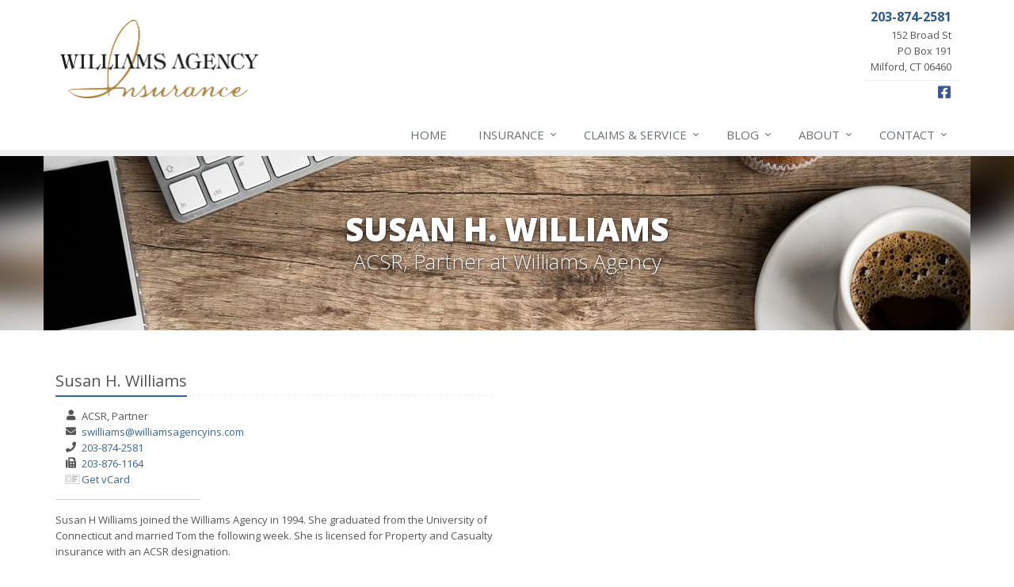

--- FILE ---
content_type: text/html
request_url: https://www.williamsagencyins.com/staff-directory/SusanWilliams
body_size: 2849
content:
<!DOCTYPE html><html lang="en" class="no-js"><head><meta charset="utf-8"><meta name="viewport" content="width=device-width, initial-scale=1.0"><link rel="preconnect" href="https://fonts.gstatic.com"><link href="https://fonts.googleapis.com/css2?family=Open+Sans:wght@300;400;600;700;800&amp;display=swap" rel="stylesheet"><link rel="preload" href="/fonts/fa-5.14.0/fa-regular-400.woff2" as="font" type="font/woff2" crossorigin><link rel="preload" href="/fonts/fa-5.14.0/fa-brands-400.woff2" as="font" type="font/woff2" crossorigin><link rel="preload" href="/fonts/fa-5.14.0/fa-solid-900.woff2" as="font" type="font/woff2" crossorigin><link href="/stylesheets/site.v1767849333.css" media="all" rel="stylesheet" type="text/css"/><meta name="keywords" content="Susan H. Williams"/><meta name="description" content="Susan H. Williams at Williams Agency in Milford, CT"/><meta name="apple-mobile-web-app-title" content="Susan H. Williams"><meta property="og:title" content="Susan H. Williams | Williams Agency"/><meta property="og:url" content="https://www.williamsagencyins.comstaff-directory/SusanWilliams"/><meta property="og:image" content="https://www.williamsagencyins.com/apple-touch-icon.png"/><meta property="og:image:width" content="200"/><meta property="og:image:height" content="200"/><meta property="og:description" content="Susan H. Williams at Williams Agency in Milford, CT"/><meta property="og:site_name" content="www.williamsagencyins.com"/><title>Milford Insurance Agent | Susan H. Williams</title><link rel="canonical" href="https://www.williamsagencyins.com/staff-directory/SusanWilliams"/><script id="gase" data-pt="Susan H. Williams">/*<![CDATA[*/!function(i,s,o,g,r,a,m){i.GoogleAnalyticsObject=r,i[r]=i[r]||function(){(i[r].q=i[r].q||[]).push(arguments)},i[r].l=1*new Date,a=s.createElement(o),m=s.getElementsByTagName(o)[0],a.async=1,a.src=g,m.parentNode.insertBefore(a,m)}(window,document,"script","//www.google-analytics.com/analytics.js","ga"),ga("create","UA-62854646-53","auto");var gase=document.getElementById("gase");gase&&ga("set","title",gase.getAttribute("data-pt")),ga("send","pageview");/*]]>*/</script></head><body class="bio-pg category-lt"><div class="a11y-help"><a href="#content" class="a11y-skip">Skip to content</a></div><div class="wrapper"><div class="header"><div class="container"><div class="logo"><a href="/"> <img src="/images/williams-agency-logo.v1507146239.png" alt="Williams Agency homepage" width="262" height="108"/> </a></div><div class="topbar"><div class="header-contact-info hidden-xs"><div class="office"><a href="/contact" class="office-link"> <strong class="phone">203-874-2581</strong><div class="address">152 Broad St<br/>PO Box 191<br/>Milford, CT 06460</div></a></div></div><ul class="header-social social-icons hidden-xs"><li><a href="https://www.facebook.com/Williams-Agency-126188494063356/" class="facebook tooltips" data-toggle="tooltip" data-placement="top" data-original-title="Facebook" ><i class="fa fa-facebook-square"></i></a></li></ul><div class="clearfix"></div></div><button type="button" class="navbar-toggle" data-toggle="collapse" data-target=".navbar-responsive-collapse" aria-label="Toggle navigation"> <span class="sr-only">Toggle navigation</span> <span class="fa fa-bars"></span> </button></div><div class="collapse navbar-collapse navbar-responsive-collapse"><div class="container"><ul class="nav navbar-nav"><li class="nav-item-home"><a href="/">Home</a></li><li class="nav-item-insurance dropdown"><a href="/insurance-products" class="dropdown-toggle">Insurance</a></li><li class="nav-item-claims-service dropdown"><a href="/service-center" class="dropdown-toggle">Claims &amp; Service</a></li><li class="nav-item-blog dropdown"><a href="/blog" class="dropdown-toggle">Blog</a></li><li class="nav-item-about dropdown"><a href="/about" class="dropdown-toggle">About</a></li><li class="nav-item-contact dropdown"><a href="/contact" class="dropdown-toggle">Contact</a></li></ul></div></div></div><a name="content"></a><div class="page-heading"><div class="container"><h2>Susan H. Williams</h2><h3>ACSR, Partner <span class="hidden-xs">at Williams Agency</span></h3></div></div><div class="container content staff-bio"><div class="row"><div class="col-sm-7 col-md-6 col-lg-6"><div class="headline"><h3>Susan H. Williams</h3></div><ul class="fa-ul staff-info"><li><i class="fa fa-li fa-user"></i><span class="staff-title">ACSR, Partner</span></li><li><i class="fa fa-li fa-envelope"></i><span class="staff-email">swilliams [at] williamsagencyins [dot] com</span></li><li><i class="fa fa-li fa-phone"></i><span class="staff-phone"><a href="tel:12038742581">203-874-2581</a></span></li><li><i class="fa fa-li fa-fax"></i><span class="staff-phone"><a href="tel:12038761164">203-876-1164</a></span></li><li><i class="fa-li vcard-icon"></i><span class="staff-vcard"><a href="/staff-directory/SusanWilliams.vcf">Get vCard</a></span></li></ul><hr class="staff-info-separator"><p>Susan H Williams joined the Williams Agency in 1994. She graduated from the University of Connecticut and married Tom the following week. She is licensed for Property and Casualty insurance with an ACSR designation.</p></div></div><hr><p><a href="/staff-directory"><i class="fa fa-caret-left"></i> Staff Directory</a></p></div><div class="footer-v1" role="contentinfo"><div class="footer"><div class="container"><div class="row"><div class="col-ms-6 col-sm-6 col-md-3 md-margin-bottom-40"><div class="headline"><h2>About Us</h2></div><div class="footer-intro-content"><p> Williams Agency is an independent insurance agency located in Milford, Connecticut.</p><p> Give us a call, stop by, or <a href="/insurance-products">request a quote online</a> to find out how much we can save you on your insurance.</p></div><hr><ul class="inline-links"><li><a href="/">Home</a></li><li><a href="/about">About</a></li><li><a href="/contact">Contact</a></li><li><a href="/sitemap">Sitemap</a></li></ul></div><div class="col-ms-6 col-sm-6 col-md-3 md-margin-bottom-40"><div class="posts"><div class="headline"><h2>Recent Articles</h2></div><ul class="list-unstyled latest-list"><li><a href="/blog/2026/01/how-to-childproof-your-home-safety-tips-for-new-parents"> How to Childproof Your Home: Safety Tips for New Parents <small>January 7, 2026</small> </a></li><li><a href="/blog/2025/12/what-to-keep-in-your-car-for-emergencies"> What to Keep in Your Car for Emergencies <small>December 8, 2025</small> </a></li><li><a href="/blog/2025/11/5-things-to-do-after-buying-a-new-car"> 5 Things to Do After Buying a New Car <small>November 6, 2025</small> </a></li></ul></div></div><div class="clearfix visible-ms-block visible-sm-block"></div><div class="col-ms-6 col-sm-6 col-md-3 md-margin-bottom-40"><div class="headline"><h2>Quick Links</h2></div><ul class="list-unstyled link-list"><li><a href="/about" class="xs-p-tb-10">About Us<i class="fa fa-angle-right"></i></a></li><li><a href="/contact" class="xs-p-tb-10">Contact Us<i class="fa fa-angle-right"></i></a></li><li><a href="/service-center" class="xs-p-tb-10">Service Center<i class="fa fa-angle-right"></i></a></li><li><a href="/insurance-products" class="xs-p-tb-10">Insurance Products<i class="fa fa-angle-right"></i></a></li><li><a href="/insurance-products" class="xs-p-tb-10">Get an Insurance Quote<i class="fa fa-angle-right"></i></a></li><li><a href="/insurance-companies" class="xs-p-tb-10">Companies We Represent<i class="fa fa-angle-right"></i></a></li><li><a href="/staff-directory" class="xs-p-tb-10">Staff Directory<i class="fa fa-angle-right"></i></a></li></ul></div><div class="col-ms-6 col-sm-6 col-md-3 map-img md-margin-bottom-40"><div class="headline"><h2>Contact Us</h2></div><ul class="contact-info fa-ul"><li><i class="fa fa-li fa-map-marker"></i> <a href="/contact">152 Broad St<br/>PO Box 191<br/>Milford, CT 06460</a></li><li><i class="fa fa-li fa-phone"></i> <a href="tel:12038742581">203-874-2581</a></li><li><i class="fa fa-li fa-fax"></i> <a href="tel:12038761164">203-876-1164</a></li><li class="hidden-xs hidden-sm hidden-lg"><i class="fa fa-li fa-envelope"></i> willagency [at] aol [dot] com</li><li class="hidden-ms hidden-md"><i class="fa fa-li fa-envelope"></i> willagency [at] aol [dot] com</li><li><i class="fa fa-li fa-clock-o"></i> Mon-Fri 9am-5pm<br></li></ul></div></div></div></div><div class="copyright"><div class="container"><div class="row"><div class="col-md-8"><p> &copy; 2026 Williams Agency | <a href="/search">Search</a> | <a href="/privacy-policy">Privacy</a> | <a href="/disclaimer">Disclaimer</a> | <a href="https://www.lightrailsites.com/?ref=williamsagencyins.com" rel="nofollow" target="_blank" >Website by <small><b>BT</b></small></a></p></div><div class="col-md-4"><ul class="footer-socials list-inline"><li><a href="https://www.facebook.com/Williams-Agency-126188494063356/" class="facebook tooltips" data-toggle="tooltip" data-placement="top" data-original-title="Facebook" aria-label="Facebook" ><i class="fa fa-facebook-square"></i></a></li></ul></div></div></div></div></div></div><script src="/javascripts/site.v1767849333.js" type="text/javascript"></script></body></html>

--- FILE ---
content_type: text/plain
request_url: https://www.google-analytics.com/j/collect?v=1&_v=j102&a=1032962396&t=pageview&_s=1&dl=https%3A%2F%2Fwww.williamsagencyins.com%2Fstaff-directory%2FSusanWilliams&ul=en-us%40posix&dt=Susan%20H.%20Williams&sr=1280x720&vp=1280x720&_u=YEBAAEABAAAAACACI~&jid=384012455&gjid=1778630274&cid=1675890741.1769123451&tid=UA-62854646-53&_gid=1881112892.1769123451&_r=1&_slc=1&z=962774924
body_size: -453
content:
2,cG-XFGY0ZHYFW